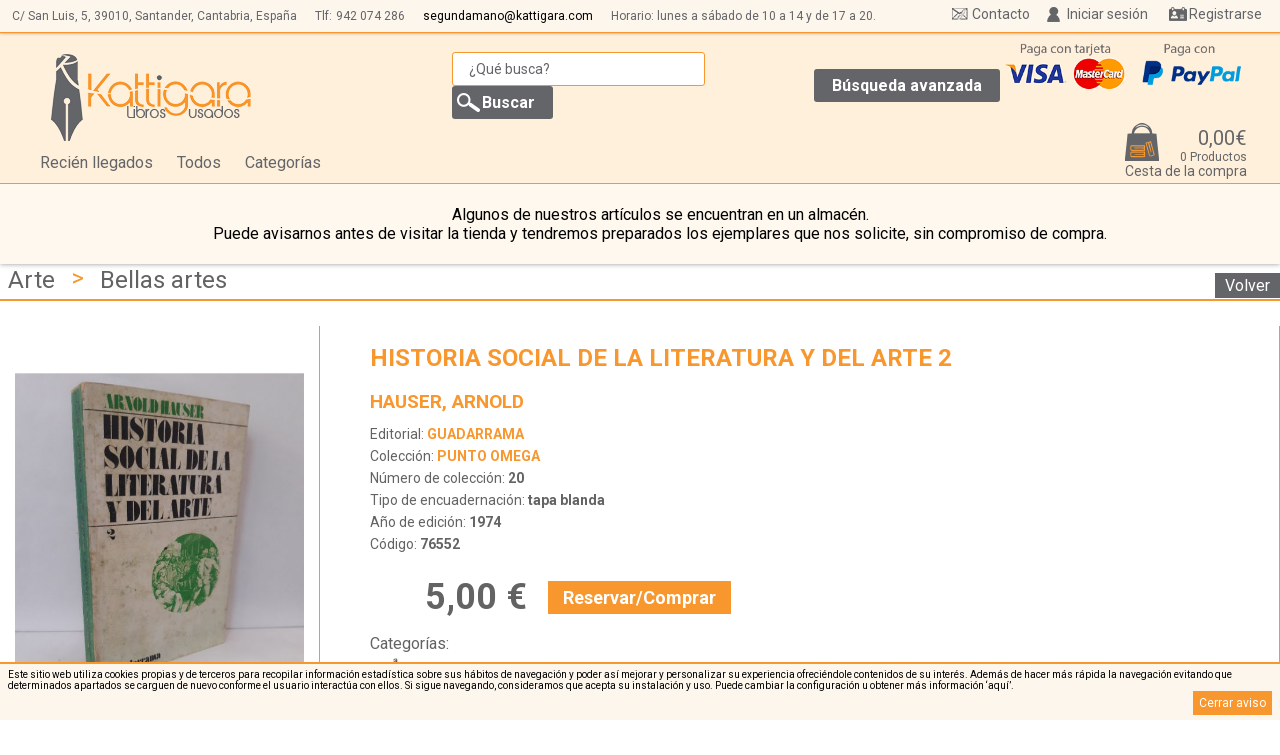

--- FILE ---
content_type: text/html; charset: iso-8859-1;charset=iso-8859-1
request_url: https://www.kattigara.com/bellas-artes/historia-social-de-la-literatura-y-del-arte-2-p1014440123464
body_size: 7536
content:
<!DOCTYPE html>
<html lang="es">
<head>
<meta charset="iso-8859-1" >
<meta http-equiv="Content-Type" content="text/html; charset=iso-8859-1"/>
<meta http-equiv="Vary" content="Accept-Encoding"/>
<meta name="language" content="es"/>
<meta name="author" content="Arminet"/>
<meta name="Copyright" content="Copyright ARMINET"/>
<meta name="revisit-after" content="7 day"/>
<meta http-equiv="Cache-Control" content="public"/>
<meta http-equiv="EXPIRES" content="Thu, 19 Feb 2026 14:01:13 +0100"/>

<meta name="viewport" content="width=device-width, maximum-scale=1">

<title>HISTORIA SOCIAL DE LA LITERATURA Y DEL ARTE 2</title>
<meta name="description" content="Buen estado de conservación, sello de propietario anterior, motas de óxido en la cubierta."/>
<meta name="keywords" content="HISTORIA SOCIAL DE LA LITERATURA Y DEL ARTE 2, Bellas artes"/>
<meta name="title" content="HISTORIA SOCIAL DE LA LITERATURA Y DEL ARTE 2"/>
<link rel="search" type="application/opensearchdescription+xml" href="https://www.kattigara.com/./base/buscador_interno.php" title="Buscador de Librería Kattigara">
<script type="application/ld+json">
{
   "@context": "http://schema.org",
   "@type": "WebSite",
   "url": "https://www.kattigara.com/",
   "potentialAction": {
     "@type": "SearchAction",
     "target": "https://www.kattigara.com/buscar/{search_term_string}",
     "query-input": "required name=search_term_string"
   }
}
</script>
<link rel="shortcut icon" href="https://www.kattigara.com/favicon.ico">

<script type="text/javascript" src="https://www.kattigara.com/base/js/jquery-1.11.1.min.js"></script>
<link rel="stylesheet" type="text/css" href="https://www.kattigara.com/perso/css/estilo.css" >
<link rel="stylesheet" type="text/css" href="https://www.kattigara.com/perso/css/widget.css" >
<script type="text/javascript" src="https://www.kattigara.com/base/js/functionStack.js"></script>
<script type="text/javascript" src="https://www.kattigara.com/base/js/script.js"></script>
<script type="text/javascript" src="https://www.kattigara.com/base/js/components.js"></script>
<script type="text/javascript" src="https://www.kattigara.com/base/js/cesta.js?0"></script>
<script type="text/javascript" src="https://www.kattigara.com/base/js/captcha.js"></script>
<script type="text/javascript" src="https://www.kattigara.com/base/js/direcciones_envio.js"></script>
<script type="text/javascript" src="https://www.kattigara.com/base/js/jssor/jssor.js"></script>
<script type="text/javascript" src="https://www.kattigara.com/base/js/jssor/jssor.player.ytiframe.min.js"></script>
<script type="text/javascript" src="https://www.kattigara.com/base/js/jssor/jssor.slider.min.js"></script>
<link rel="stylesheet" type="text/css" href="https://www.kattigara.com/base/css/jssor/jssor.css" >
<link rel="stylesheet" type="text/css" href="https://www.kattigara.com/perso/css/ficha.css" >

<script type="text/javascript">
//Captha site keys
captchaArray = new captchaElements();
//Vamos a asignar los valores pendientes en las cookies
document.cookie = "session_id=a7218d0620a2ac8325e5c4ab5635f22c;domain=kattigara.com;path=/;";document.cookie = "idioma=ES;domain=kattigara.com;path=/;";document.cookie = "cesta_modificada=;domain=kattigara.com;path=/;";document.cookie = "session_id=;domain=kattigara.com;path=/; expires=Wednesday, 01 Jul 1970 00:00:01 GMT;";document.cookie = "session_id=089cd6d7f2b8e3bf07f50b74987da9ff;domain=kattigara.com;path=/;";document.cookie = "cesta_modificada=;domain=kattigara.com;path=/;";document.cookie = "cesta_modificada=;domain=kattigara.com;path=/;";document.cookie = "tipo_envio=0;domain=kattigara.com;path=/;";document.cookie = "forma_pago=0;domain=kattigara.com;path=/;";</script>
<script src="https://www.google.com/recaptcha/api.js?onload=onloadCallback&render=explicit" async defer></script>
<script async src="https://www.googletagmanager.com/gtag/js?id=G-TNLHLRVW0N"></script>
<script>
  window.dataLayer = window.dataLayer || [];
  function gtag(){dataLayer.push(arguments);}
  gtag('js', new Date());

  gtag('config', 'G-TNLHLRVW0N');
</script></head>
<body>
<div id="aviso_cookies">
<p>Este sitio web utiliza cookies propias y de terceros para recopilar informaci&oacute;n estad&iacute;stica sobre sus h&aacute;bitos de navegaci&oacute;n y poder as&iacute; mejorar y personalizar su experiencia ofreci&eacute;ndole contenidos de su inter&eacute;s. Adem&aacute;s de hacer m&aacute;s r&aacute;pida la navegaci&oacute;n evitando que determinados apartados se carguen de nuevo conforme el usuario interact&uacute;a con ellos. Si sigue navegando, consideramos que acepta su instalaci&oacute;n y uso. Puede cambiar la configuraci&oacute;n u obtener m&aacute;s informaci&oacute;n <a href="https://www.kattigara.com/cookies" title="M&aacute;s informaci&oacute;n sobre las cookies">‘aqu&iacute;’</a>.</p>
<a class="cerrar_aviso" href="javascript:void(0);" onclick="$('#aviso_cookies').hide();" title="Cerrar aviso">Cerrar aviso</a>
</div><header>
<div class="barra_superior">
<div class="datos_empresa_perso">
<h3 class="nombre_empresa">Librería Kattigara</h3>

<span class="direccion_empresa">C/ San Luis, 5,</span> <span class="cod_postal_empresa">39010,</span> <span class="localidad_empresa">Santander, Cantabria, Espa&ntilde;a</span> 
<span class="telefono_empresa">Tlf:<a href="tel:942 074 286">942 074 286</a></span>
<a href="mailto:segundamano@kattigara.com" title="Env&iacute;enos un email"><span class="email_empresa">segundamano@kattigara.com</span></a>
<span class="horarios">Horario: lunes a s&aacute;bado de 10 a 14 y de 17 a 20.</span>
</div>
<div id="header_usuario">
<div class="menu_inicio_sesion">
<div class="webStoreDropDown" style="<?=$noInicializarWidgets;?>" id="widget_usuario_7"><div class="login">
        <form action="https://www.kattigara.com:443/bellas-artes/historia-social-de-la-literatura-y-del-arte-2-p1014440123464" method="post" class="login_simple">
<fieldset>
<p></p>
<label>E-mail</label>
<input type="email" name="usuario" value="" required />
<label>Contrase&ntilde;a</label>
<input type="password" name="password" value="" required  />
<input type="submit" name="enviar" class="boton" value="Iniciar sesi&oacute;n"/>
<input type="reset" name="cancelar" class="boton"  value="Cancelar" onClick="componentList.hideAll();"/>
</fieldset>
</form>
<script type="text/javascript">
;(function() {
var form_login = getLastHtmlObject();
form_login.on("submit", function(event){
var login_correcto = true;
//No estamos ni en chrome ni en firefox, así que hay que controlar los campos obligatorios
$(form_login).on("submit", function(event){
login_correcto = true;
var fieldset = $(this).children("fieldset")[0];
//Comrobaciones sólo para IE y resto de navegadores que no sean chrome o firefox

var lista_input =  $(fieldset).children("input[required]");
var total = lista_input.length;
for (var i = 0;(i < total) && (login_correcto); i++){
var elemento = lista_input[i];
if ($(elemento).prop("value") == ""){
login_correcto = false;
$(elemento).focus();
poner_sombra( $(elemento) );
}
}
//Ahora vamos a controlar si hubiese un campo email y si todo es correcto
if (login_correcto){
lista_input =  $(this).children("fieldset").children("input[type='email']");
var total = lista_input.length;
for (var i = 0;(i < total) && (login_correcto); i++){
//Comprobamos que tiene un arroba
var elemento = lista_input[i];
var contenido = $(elemento).prop("value");
if (contenido.split("@").length != 2){
login_correcto = false;
$(elemento).focus();
poner_sombra( $(elemento) );
}
}
}
if (!login_correcto){
event.preventDefault();
}
});

//Vamos a crear un "listener" para que cuando cambie un input, si el borde es rojo, que se ponga en su borde inicial
$(form_login).children("fieldset").children("input[required]").on("input", function(){
quitar_sombra($(this));
});



});

}());
</script>
</div>
<div class="btnRecuperarPass">
<a href="https://www.kattigara.com/recuperar_pass" class="recuperar_pass">Recuperar contrase&ntilde;a</a>
</div>
</div><script type="text/javascript" id="script_8">
;(function() {
var componente_widget_usuario_7 = {centerH: false, centerV: false, transBackground: false, closeButton: false, inSpeed: 'slow', zindex: 150, positionX: 'parent_r', positionY: 'parent_b', pivot: 'rt', type: 'fixedDropDown'}; 
var elementObjetive = getLastHtmlObject('script_8');
var index = componentList.add(elementObjetive, componente_widget_usuario_7);
}());
</script>
<a   class="lanzador_widget"   href="javascript:void(0);" >
Iniciar sesi&oacute;n</a>
<script type="text/javascript" id="script_9">
//Cambiamos a una funcion anonima
;(function() {
var widgetObjetive = getLastHtmlObject('script_9');
widgetObjetive.on('click', function(event){
componentList.show('widget_usuario_7');
});
}());
</script>
<span class="separador_acceso_usuario"></span>
<div class="btnRegistro">
<a href="https://www.kattigara.com/registro" class="boton">Registrarse</a>
</div>
</div>
</div>
<a href="https://www.kattigara.com/contacto" class="contacto_superior_fija" title="Contacto">Contacto</a>
</div>

<h1>
<div class="banner">
<a href="http://www.kattigara.com/" title="Kattigara Libros Usados" id="logo_cabecera">
<img alt="Kattigara Libros Usados" src="https://www.kattigara.com/almacen_img/2016214173147.png"/>
</a>
</div>


</h1>

<div class="buscador_simple"><!--Buscador-->
<form id="form_buscador_13" class="form_buscador" method="post" action="https://www.kattigara.com/">
<fieldset class="conjunto_input_buscador">

<input name="txt_busqueda" type="search" title="Introduzca aqu&iacute; el texto a buscar" value="" placeholder="&iquest;Qu&eacute; busca?" class="apagado" required/> 
<input type="submit" name="enviar" class="icon_buscar" value="Buscar"/>
</fieldset>
</form>
<script type="text/javascript">
;(function() {
var elementObjetive = getLastHtmlObject();
elementObjetive.on("submit", function(event){
event.preventDefault();
var frase_x_defecto = '¿Qué busca?';
//console.log(frase_x_defecto);
var valor_texto = elementObjetive.find("input[name='txt_busqueda']").val();
//Componemos la nueva url
if (valor_texto != ""){
//console.log(valor_texto, frase_x_defecto);
if (valor_texto != frase_x_defecto){
valor_texto = limpiar_texto(valor_texto);
var url = 'https://www.kattigara.com/buscar/' + valor_texto;
//Hay que tener en cuenta los filtrados de los escaparates
url += componer_cad_filtrado_final($("div.filtros div.filtrado"));
//Redirigimos a esa página
$(location).attr('href', url);
}
}
});
}());
</script>

<div class="botones">
<a href="https://www.kattigara.com/busqueda_avanzada" class="b_avanzada">B&uacute;squeda avanzada</a>
</div>
</div>

<nav class="escaparates">
<ul>
<li>
<a href="https://www.kattigara.com/recien-llegados" title="Recién llegados">Recién llegados</a></li>
<li>
<a href="https://www.kattigara.com/todos" class="boton_todos_productos">Todos</a>
</li>
<li class="categorias"><a href="javascript:void(0);" title="Categor&iacute;as">Categor&iacute;as</a>
<div class="menu_escaparates">
<ul ><li ><a href="https://www.kattigara.com/low-cost---1,-2-y-3-euros">LOW COST - 1, 2 Y 3 EUROS</a> <span class="escaparate_sin_hijos"></span></li><li ><a href="https://www.kattigara.com/narrativa">Narrativa</a> <span class="open" onclick="if ($(this).prop('class') == 'open'){ $(this).siblings('ul:hidden').show('fast'); $(this).prop('class', 'close'); }else{ $(this).siblings('ul:visible').hide('fast'); $(this).prop('class', 'open'); }" ></span><ul class="oculto"><li ><a href="https://www.kattigara.com/autores-anglofonos">Autores anglófonos</a> <span class="escaparate_sin_hijos"></span></li><li ><a href="https://www.kattigara.com/autores-espanoles-e-iberoamericanos">Autores españoles e iberoamericanos</a> <span class="escaparate_sin_hijos"></span></li><li ><a href="https://www.kattigara.com/autores-de-otras-lenguas">Autores de otras lenguas</a> <span class="escaparate_sin_hijos"></span></li><li ><a href="https://www.kattigara.com/novela-historica">Novela histórica</a> <span class="escaparate_sin_hijos"></span></li><li ><a href="https://www.kattigara.com/novela-de-ciencia-ficcion">Novela de ciencia ficción</a> <span class="escaparate_sin_hijos"></span></li><li ><a href="https://www.kattigara.com/novela-fantastica,-de-aventuras-y-de-viajes">Novela fantástica, de aventuras y de viajes</a> <span class="escaparate_sin_hijos"></span></li><li ><a href="https://www.kattigara.com/novela-romantica-y-erotica">Novela romántica y erótica</a> <span class="escaparate_sin_hijos"></span></li><li ><a href="https://www.kattigara.com/novela-policiaca,-suspense-y-terror">Novela policíaca, suspense y terror</a> <span class="escaparate_sin_hijos"></span></li></ul></li><li ><a href="https://www.kattigara.com/humanidades-y-ciencias-sociales">Humanidades y ciencias sociales</a> <span class="open" onclick="if ($(this).prop('class') == 'open'){ $(this).siblings('ul:hidden').show('fast'); $(this).prop('class', 'close'); }else{ $(this).siblings('ul:visible').hide('fast'); $(this).prop('class', 'open'); }" ></span><ul class="oculto"><li ><a href="https://www.kattigara.com/politica-y-derecho">Política y derecho</a> <span class="escaparate_sin_hijos"></span></li><li ><a href="https://www.kattigara.com/economia">Economía</a> <span class="escaparate_sin_hijos"></span></li><li ><a href="https://www.kattigara.com/psicologia-y-pedagogia">Psicología y pedagogía</a> <span class="escaparate_sin_hijos"></span></li><li ><a href="https://www.kattigara.com/sociologia,-filosofia-y-ensayo">Sociología, filosofía y ensayo</a> <span class="escaparate_sin_hijos"></span></li></ul></li><li ><a href="https://www.kattigara.com/cantabria">Cantabria</a> <span class="escaparate_sin_hijos"></span></li><li ><a href="https://www.kattigara.com/biografias-y-memorias">Biografías y memorias</a> <span class="escaparate_sin_hijos"></span></li><li ><a href="https://www.kattigara.com/poesia">Poesía</a> <span class="escaparate_sin_hijos"></span></li><li ><a href="https://www.kattigara.com/diccionarios,-linguistica,-ensayos-literarios">Diccionarios, lingüística, ensayos literarios</a> <span class="escaparate_sin_hijos"></span></li><li ><a href="https://www.kattigara.com/teatro">Teatro</a> <span class="escaparate_sin_hijos"></span></li><li ><a href="https://www.kattigara.com/ciencias">Ciencias</a> <span class="open" onclick="if ($(this).prop('class') == 'open'){ $(this).siblings('ul:hidden').show('fast'); $(this).prop('class', 'close'); }else{ $(this).siblings('ul:visible').hide('fast'); $(this).prop('class', 'open'); }" ></span><ul class="oculto"><li ><a href="https://www.kattigara.com/medicina">Medicina</a> <span class="escaparate_sin_hijos"></span></li><li ><a href="https://www.kattigara.com/naturaleza">Naturaleza</a> <span class="escaparate_sin_hijos"></span></li><li ><a href="https://www.kattigara.com/ciencias-exactas">Ciencias exactas</a> <span class="escaparate_sin_hijos"></span></li></ul></li><li ><a href="https://www.kattigara.com/deportes">Deportes</a> <span class="escaparate_sin_hijos"></span></li><li ><a href="https://www.kattigara.com/humor">Humor</a> <span class="escaparate_sin_hijos"></span></li><li ><a href="https://www.kattigara.com/crecimiento-personal-y-estilos-de-vida">Crecimiento personal y estilos de vida</a> <span class="escaparate_sin_hijos"></span></li><li ><a href="https://www.kattigara.com/pasatiempos-y-hogar">Pasatiempos y hogar</a> <span class="escaparate_sin_hijos"></span></li><li ><a href="https://www.kattigara.com/comics-y-publicaciones-infantiles-antiguas">Cómics y publicaciones infantiles antiguas</a> <span class="escaparate_sin_hijos"></span></li><li ><a href="https://www.kattigara.com/esoterismo">Esoterismo</a> <span class="escaparate_sin_hijos"></span></li><li ><a href="https://www.kattigara.com/viajes-y-turismo">Viajes y turismo</a> <span class="escaparate_sin_hijos"></span></li><li ><a href="https://www.kattigara.com/infantil-y-juvenil">Infantil y juvenil</a> <span class="escaparate_sin_hijos"></span></li><li ><a href="https://www.kattigara.com/religion-y-espiritualidad">Religión y espiritualidad</a> <span class="escaparate_sin_hijos"></span></li><li ><a href="https://www.kattigara.com/nutricion,-cocina-y-salud">Nutrición, cocina y salud</a> <span class="escaparate_sin_hijos"></span></li><li ><a href="https://www.kattigara.com/idiomas">Idiomas</a> <span class="open" onclick="if ($(this).prop('class') == 'open'){ $(this).siblings('ul:hidden').show('fast'); $(this).prop('class', 'close'); }else{ $(this).siblings('ul:visible').hide('fast'); $(this).prop('class', 'open'); }" ></span><ul class="oculto"><li ><a href="https://www.kattigara.com/frances">Francés</a> <span class="escaparate_sin_hijos"></span></li><li ><a href="https://www.kattigara.com/ingles">Inglés</a> <span class="escaparate_sin_hijos"></span></li><li ><a href="https://www.kattigara.com/otros-(idiomas)">Otros (idiomas)</a> <span class="escaparate_sin_hijos"></span></li></ul></li><li ><a href="https://www.kattigara.com/historia">Historia</a> <span class="open" onclick="if ($(this).prop('class') == 'open'){ $(this).siblings('ul:hidden').show('fast'); $(this).prop('class', 'close'); }else{ $(this).siblings('ul:visible').hide('fast'); $(this).prop('class', 'open'); }" ></span><ul class="oculto"><li ><a href="https://www.kattigara.com/historia-general">Historia general</a> <span class="escaparate_sin_hijos"></span></li><li ><a href="https://www.kattigara.com/historia-de-america">Historia de América</a> <span class="escaparate_sin_hijos"></span></li><li ><a href="https://www.kattigara.com/historia-de-espana">Historia de España</a> <span class="escaparate_sin_hijos"></span></li></ul></li><li ><a href="https://www.kattigara.com/arte">Arte</a> <span class="close" onclick="if ($(this).prop('class') == 'open'){ $(this).siblings('ul:hidden').show('fast'); $(this).prop('class', 'close'); }else{ $(this).siblings('ul:visible').hide('fast'); $(this).prop('class', 'open'); }" ></span><ul ><li class="actual"><a href="https://www.kattigara.com/bellas-artes">Bellas artes</a> <span class="escaparate_sin_hijos"></span></li><li ><a href="https://www.kattigara.com/arquitectura">Arquitectura</a> <span class="escaparate_sin_hijos"></span></li><li ><a href="https://www.kattigara.com/fotografia-y-cine">Fotografía y cine</a> <span class="escaparate_sin_hijos"></span></li><li ><a href="https://www.kattigara.com/dibujo-y-manuales">Dibujo y manuales</a> <span class="escaparate_sin_hijos"></span></li><li ><a href="https://www.kattigara.com/musica">Música</a> <span class="escaparate_sin_hijos"></span></li></ul></li><li ><a href="https://www.kattigara.com/toros">Toros</a> <span class="escaparate_sin_hijos"></span></li><li ><a href="https://www.kattigara.com/temas-militares">Temas militares</a> <span class="escaparate_sin_hijos"></span></li><li ><a href="https://www.kattigara.com/transportes">Transportes</a> <span class="escaparate_sin_hijos"></span></li><li ><a href="https://www.kattigara.com/clasicos-de-grecia-y-roma">Clásicos de Grecia y Roma</a> <span class="escaparate_sin_hijos"></span></li><li ><a href="https://www.kattigara.com/"></a> <span class="escaparate_sin_hijos"></span></li></ul>
</div>
</li>
</ul>
</nav>
<div class="logos_pago">
<div class="banner">
<img alt="Pago con tarjeta aceptado" src="https://www.kattigara.com/almacen_img/logo_cc.gif"/>
</div>
<div class="banner">
<img alt="Pago con PayPal" src="https://www.kattigara.com/almacen_img/paypal.png"/>
</div>
</div>
<div class="cesta_desplegableV2">
<div class="webStoreDropDown" style="<?=$noInicializarWidgets;?>" id="_25"><div class="contenedor_cesta_desplegable">
<div class="contenedor_totales_cesta">
<div class="cabecera_mini_cesta">
</div>
</div>
<div class="contenedor_totales_cesta">
<div class="vaciar_mini_cesta">
<div class="cesta_vaciar">
<a href="javascript:void(0);">Vaciar</a>
<script id="script_20">
;
(function() {
var elemento = getLastHtmlObject('script_20');
elemento.on("click", function() {
var cadena_consulta = "¿Desea vaciar la cesta por completo?\nEsta operación no tiene marcha atrás.";
if (confirm(cadena_consulta)) {
vaciarCesta();
}
});
})();
</script>
</div>
</div>
</div>
<div class="cesta_restaurar">
<p>Acaba de eliminar <span class="nombre_producto"></span> <a class="restaurar_producto" href="javascript:void(0);">Restaurar</a></p>
</div>

<div class="lineas_cesta_linea_mini_cesta">
</div>
<div class="contenedor_totales_cesta">
<div class="totales_mini_cesta">
<span class="importe_articulos_cesta"><span>Importe total</span> <strong>0,00&euro;</strong></span>
</div>
</div>
</div>
</div><script type="text/javascript" id="script_26">
;(function() {
var componente__25 = {centerH: false, centerV: false, transBackground: false, closeButton: false, inSpeed: 'slow', positionY: 'parent_b', positionX: 'parent_r', pivot: 'rt', type: 'dropDown'}; 
var elementObjetive = getLastHtmlObject('script_26');
var index = componentList.add(elementObjetive, componente__25);
}());
</script>
<div   class="lanzador_widget"  >
<div class="contenedor_totales_cesta">
<div class="desplegador_cesta">
<a href="https://www.kattigara.com/cesta" class="btn_comprar"> 
 <div class="resumen_cesta">
<div class="totales_cesta">
<span class="importe_total_con_dto_cesta">0,00&euro;</span>
<span class="cantidad_articulos_cesta">0 Productos</span>
<span class="txt_boton_cesta_desplegable">Cesta de la compra</span>
</div>
</div>
</a></div>
</div>
</div>
<script type="text/javascript" id="script_28">
//Cambiamos a una funcion anonima
;(function() {
var widgetObjetive = getLastHtmlObject('script_28');
widgetObjetive.on('mouseenter', function(event){
componentList.show('_25');
});
}());
</script>
</div>
<div class='aviso_almacen'>
<p>Algunos de nuestros art&iacute;culos se encuentran en un almac&eacute;n. <br/>Puede avisarnos antes de visitar la tienda y tendremos preparados los ejemplares que nos solicite, sin compromiso de compra.</p>
</div>
</header>
<div class="miga">
<div class="muestra_miga"><a href="https://www.kattigara.com/arte" title="Arte">Arte</a> <span>&gt;</span> <a href="https://www.kattigara.com/bellas-artes" title="Bellas artes">Bellas artes</a></div>

<a href="https://www.kattigara.com/" class="boton" title="Volver">Volver</a>
</div>
<div id="ficha_producto_1014440123464" class="contenedor_article">
<meta property="og:title" content="HISTORIA SOCIAL DE LA LITERATURA Y DEL ARTE 2"/>
<meta property="og:type" content="books.wants_to_read"/>
<meta property="og:url" content="https://www.kattigara.com/bellas-artes/historia-social-de-la-literatura-y-del-arte-2-p1014440123464"/>
<meta property="article:author" content="Librer&iacute;a Kattigara"/>
<meta property="og:site_name" content="Librer&iacute;a Kattigara: HISTORIA SOCIAL DE LA LITERATURA Y DEL ARTE 2"/>
<meta property="fb:admins" content="USER_ID"/>
<meta property="og:description" content="HAUSER, ARNOLD. Editorial:: GUADARRAMA"/>
<div id="fb-root"></div>
<script>(function(d, s, id) {
  var js, fjs = d.getElementsByTagName(s)[0];
  if (d.getElementById(id)) return;
  js = d.createElement(s); js.id = id;
  js.src = "//connect.facebook.net/es_ES/sdk.js#xfbml=1&version=v2.0";
  fjs.parentNode.insertBefore(js, fjs);
}(document, 'script', 'facebook-jssdk'));</script>


<div class="imagen_articulo">
<div class="lupa_articulo">
<figure>
<img src="https://www.kattigara.com/miniatura/500/780/1014440123464.jpg" width="500" height="780" class="imagen_1014440123464">
<script type="text/javascript">
;(function(){
var objeto = getLastHtmlObject();
armiLupa(objeto, "https://www.kattigara.com/miniatura/2250/3072/1014440123464.jpg");
})();
</script>
<figcaption>HISTORIA SOCIAL DE LA LITERATURA Y DEL ARTE 2</figcaption>
</figure>
</div>
        </div>
<div class="contenedor_datos_principales">
<h3>HISTORIA SOCIAL DE LA LITERATURA Y DEL ARTE 2</h3>
<div class="datos_principales">
<h4><a href="https://www.kattigara.com/autor/hauser,-arnold"  title="B&uacute;squeda por autor HAUSER, ARNOLD">HAUSER, ARNOLD</a></h4>
<h5>Editorial: <a href="https://www.kattigara.com/editorial/guadarrama" title="B&uacute;squeda por editorial GUADARRAMA"><strong>GUADARRAMA</strong></a></h5>
<h5>Colecci&oacute;n: <a href="https://www.kattigara.com/coleccion/punto-omega" title="B&uacute;squeda por colecci&oacute;n PUNTO OMEGA"><strong>PUNTO OMEGA</strong></a></h5>
<h5>N&uacute;mero de colecci&oacute;n: <strong>20</strong></h5>
<h5>Tipo de encuadernaci&oacute;n: <strong>tapa blanda</strong></h5>
<h5>A&ntilde;o de edici&oacute;n: <strong>1974</strong></h5>
<h5>C&oacute;digo: <strong>76552</strong></h5>
<div class="precio_articulo">
<p class="precio_actual">5,00 &euro;</p>
</div>
            <div class="btnComprar">
                                        <p class="bt_comprar"><a href="javascript:void(0);" onclick="addToCookieBasket('1014440123464', 1, $(this));" title="Reservar/Comprar">Reservar/Comprar</a></p>
            </div>
            <div class="escaparates_articulo">
<p class="cabecera_lista_escaparates">Categor&iacute;as: </p>
<div class="lista_escaparates">
<ul>
<li class="actual"><a href="https://www.kattigara.com/bellas-artes" tiltle="Bellas artes">Bellas artes</a></li>
</ul>
</div>
</div>

</div>
</div>

<div class="observaciones">
<p class="cab_observaciones">Observaciones</p>
<p class="observaciones_articulo">Buen estado de conservaci&oacute;n, sello de propietario anterior, motas de &oacute;xido en la cubierta.</p>
</div>

</article>
 <!--Datos para google shoping-->
<span itemprop="name" content="HISTORIA SOCIAL DE LA LITERATURA Y DEL ARTE 2"></span>
<span itemprop="offerURL" content="https://www.kattigara.com/bellas-artes/historia-social-de-la-literatura-y-del-arte-2-p1014440123464"></span>
<span itemprop="image" content="https://www.kattigara.com/portada/600/600/1014440123464.jpg"></span>
<span itemprop="offerDetails" itemscope itemtype="http://data-vocabulary.org/Offer">
<span itemprop="identifier" content="isbn:1014440123464"></span>
<span class="precio-producto">
<span itemprop="price" content="5,00"></span>
<span itemprop="currency" content="EUR"></span>
</span>
<span itemprop="availability" content="in_stock"></span>
</span>
</div>
        </section>
</main>
<footer>
<div class="menu_pie">

<div class="datos_empresa_perso">
<h3 class="nombre_empresa">Librería Kattigara</h3>

<span class="direccion_empresa">C/ San Luis, 5,</span> <span class="cod_postal_empresa">39010,</span> <span class="localidad_empresa">Santander</span> 
<span class="telefono_empresa">Tlf:<a href="tel:942 074 286">942 074 286</a></span>
<a href="mailto:segundamano@kattigara.com" title="Env&iacute;enos un email"><span class="email_empresa">segundamano@kattigara.com</span></a>
</div>
<div class="lista_menus">
<a href="http://www.kattigara.com/como_comprar" class="op_menu_3" target="_self">Cómo comprar</a>  <a href="http://www.kattigara.com/quienes_somos" class="op_menu_2" target="_self">Quiénes somos</a>  <a href="http://www.kattigara.com/contacto" class="op_menu_1" target="_self">Contacto</a>  <a href="http://www.kattigara.com/adquisiciones" class="op_menu_4" target="_self">Adquisiciones</a></div>
<div class="textos_legales">
<a href="https://www.kattigara.com/aviso_legal" class="aviso_legal" title="Aviso legal">Aviso legal</a>  <a href="https://www.kattigara.com/privacidad" class="privacidad" title="Pol&iacute;tica de privacidad">Pol&iacute;tica de privacidad</a>  <a href="https://www.kattigara.com/terminos_y_condiciones" class="terminos_y_condiciones" title="T&eacute;rminos y condiciones">T&eacute;rminos y condiciones</a>  <a href="https://www.kattigara.com/cookies" class="cookies" title="Pol&iacute;tica de cookies">Cookies</a></div>
</div>
<a href="http://www.arminet.es" title="Arminet SL" target="_blank" id="pie_arminet">Design Arminet &copy;2016</a>

</footer>

<span itemscope itemtype="http://data-vocabulary.org/Organization"> 
<span itemprop="name" content="Javier Tazón Cubillas"></span>
<span itemprop="tel" content="942 074 286"></span>
<span itemprop="address" itemscope itemtype="http://data-vocabulary.org/Address">
<span itemprop="street-address" content="C/ San Luis, 5"></span>
<span itemprop="locality" content="Santander"></span>
<span itemprop="postal-code" content="39010"></span> 
<span itemprop="region" content="Cantabria"></span>
<span itemprop="country-name" content="34"></span>
<span itemprop="geo" itemscope>
<span itemprop="latitude" content="xxxxxxxxxxxxxxxxxx"></span>
<span itemprop="longitude" content="xxxxxxxxxxxxxxxxxx"></span>
</span>
</span>
<span itemprop="url" content="https://www.kattigara.com/"></span>
</span>
</body>
</html>


--- FILE ---
content_type: text/css;charset=iso-8859-1
request_url: https://www.kattigara.com/perso/css/estilo.css
body_size: 5120
content:
/*
	//---------------------------------------------------------------------------------------------------------
	// 28/Enero/2016
	// Versión 1.0 Estilos principales de la web
	//---------------------------------------------------------------------------------------------------------
	//
	//*********************************************************************************************************
	//	COLOLES
	//*********************************************************************************************************
	//	Gris oscuro:	#646569 :hover	#979797
	//	Gris letras:	#636363
	//	Naranja fuerte:	#f8972e	
	//	Blanco roto:	#fbf7f8
	//	Salmon:			#fff0db
	//
	//---------------------------------------------------------------------------------------------------------*/

@import url(https://fonts.googleapis.com/css?family=Roboto:400,700);
html{
	
		min-width: 557px;
}

body{
	font-size: 16px;
	font-family: 'Roboto', sans-serif;
	margin: 0;
	min-width:557px;
}

body header .redes_sociales div.YouTube, body .redes_sociales div.YouTube, body header .redes_sociales div.Pinterest, body .redes_sociales div.Pinterest {
	display: none;
}
/*
	//------------------------------------------------------------------
	//Propiedades basicas de los elementos
	//------------------------------------------------------------------
*/
a {
    text-decoration: none;
	color:#000;
}

a:visited {
   
}
fieldset {
    border: none;
    padding: 0;
}
input, textarea{
    border: 1px solid #bebebe;
	font-family: 'Roboto', sans-serif;
    padding: 1px 3px;

}
label{
	display:inline-block;
	text-align:right;
}
input[type="button"], input[type="submit"], input[type="reset"], input[type="file"], button, .boton{
	background:	#646569;
	color: #fff;
	border:none;
	padding:3px 10px;
	font-size: 14px;
	font-family: 'Roboto', sans-serif;
}
input[type="file"]::-webkit-file-upload-button{
	background:	#646569;
	color: #fff;
	border:none;
	padding:3px 10px;
	font-size: 14px;
	font-family: 'Roboto', sans-serif;
}
input[type="button"]:hover, input[type="submit"]:hover, input[type="reset"]:hover, input[type="file"]:hover, button:hover, .boton:hover{
	background:#979797;
}
figure {
    margin: 0;
}
select{
	font-family: 'Roboto', sans-serif;
}
select:focus, input:focus, textarea:focus{
	outline:1px solid #f8972e;
}
figcaption {
    display: none;
}

/*
	//---------------------------------------------------------------------------------------------------------
	// Aviso cookies
	//---------------------------------------------------------------------------------------------------------
*/
div#aviso_cookies {	
	position: fixed;
	bottom: 0;
	padding: 5px 8px;
	font-size: 10px;
	background: #FDF6ED;
	z-index: 1;
	border-top: 2px solid #f8972e;
}

div#aviso_cookies p {
	margin: 0;
}

div#aviso_cookies .cerrar_aviso {
	float: right;
	padding: 5px 6px;
	background: #f8972e;
	color: #fff;
	font-size: 12px;
}
/*
	//---------------------------------------------------------------------------------------------------------
	// Cabecera web (header)
	//---------------------------------------------------------------------------------------------------------
*/
header{
	width: 100%;
	margin: 0px auto;
	display:block;
	overflow:hidden;
	background: #fff0db;
	-webkit-box-shadow: 0px 0px 5px 0px rgba(50, 50, 50, 0.5);
	-moz-box-shadow:    0px 0px 5px 0px rgba(50, 50, 50, 0.5);
	box-shadow:         0px 0px 5px 0px rgba(50, 50, 50, 0.5);
	padding-top: 31px;
}
.barra_superior {
	background: #FDF6ED;
	-webkit-box-shadow: 0px 0px 3px 0px rgba(50, 50, 50, 0.5);
	-moz-box-shadow:    0px 0px 3px 0px rgba(50, 50, 50, 0.5);
	box-shadow:         0px 0px 3px 0px rgba(50, 50, 50, 0.5);
	border-bottom: 1px solid #f8972e;
	padding: 2px;
	/*height: 26px;*/
	overflow:hidden;
	position: fixed;
	width: 100%;
	top: 0;
	z-index: 71;
}
/*******************************************************************
	Redes sociales
*******************************************************************/
header .redes_sociales {
	float: left;
	margin-top: 7px;
	margin-left: 9px;
}

header .redes_sociales div {
	display: inline-block;
}
/*******************************************************************
	datos empresa cabecera
*******************************************************************/
header .datos_empresa_perso {
	float: left;
	margin: 7px;
	font-size: 12px;
	color: #646569;
        margin-left: 10px;
}
header h3.nombre_empresa {
	display: none;
}

header span.telefono_empresa {
	margin: 0 15px;
}
header span.telefono_empresa a {
	color: #646569;
	margin-left: 4px;
}
header span.horarios{
	margin:0 15px;
}
/*******************************************************************
	Zona usuario
*******************************************************************/
div#header_usuario {
	float: right;
	margin-right: 9px;
}
div#header_usuario .lanzador_widget {
	font-size: 14px;

	color: #646569;
	padding: 2px 5px 2px 20px;
	background: url(../images/inicio_sesion.png) no-repeat left center;
	margin: 2px 6px;
	display: inline-block;
}

.btnRegistro {
	display: inline-block;
}

.btnRegistro a.boton {
	background: url(../images/registro.png) no-repeat left center;
	padding: 2px 5px 2px 20px;
	color: #646569;
	margin: 2px 6px;
}
span.menu_usuario a {
	display: block;
	padding: 6px 15px;
	color: #636363;
	width:180px;
}
span.menu_usuario a:hover{
	background:#fff0db;
	color:#f8972e;
}
span.separador {
	display: block;
	height: 1px;
	background: #f8972e;
	width: 100%;
	/* padding: 0 8px; */
	/* margin-left: -8px; */
}

form.form_cerrar_sesion input {
	padding: 6px 15px;
	font-size: 16px;
	color: #636363;
	background: none;
	display: block;
	width: 100%;
	text-align:left;
}
form.form_cerrar_sesion input:hover{
	background:#fff0db;
	color:#f8972e;
}
span.mi_cuenta {
	display: none;
}
/*******************************************************************
	Contacto cabecera
*******************************************************************/
a.contacto_superior_fija {
	float: right;
	font-size: 14px;
	color: #646569;
	padding: 2px 5px 2px 20px;
	background: url(../images/contacto_cabecera.png) no-repeat left center;
	margin: 2px 6px;
}
/*******************************************************************
	Logo cabecera
*******************************************************************/
header h1 a {
   
    width: 213px;
    height: 90px;
    display: block;
    float: left;
    /* text-indent:-12540000px; */
    margin-left: 45px;
}
/*******************************************************************
	Logo tarjetas
*******************************************************************/
header .logos_pago{
	display: flex;
    position: absolute;
    right: 28px;
    top: 40px;
}
header .logos_pago .banner{
	width: 50%;
	max-width: 125px;
}
header .logos_pago img{
    width: 100%;
}

/*******************************************************************
	Buscador simple
*******************************************************************/
.buscador_simple {
	float: left;
	margin-left: 15%;
	width: 40%;
	min-width: 550px;
}
.buscador_simple form.form_buscador {
	display: inline-block;
	width: 60%;
	min-width: 360px;
	vertical-align:middle;
}
.buscador_simple form.form_buscador a{
	margin-left: -18px;
	margin-right: 6px;
}
.buscador_simple input[type='search'] {
	border: 1px solid #f8972e;
	padding: 8px 16px;
	font-size: 14px;
	width: 71%;
	min-width: 215px;
	-webkit-border-radius: 3px;
	-moz-border-radius: 3px;
	border-radius: 3px;
}

.buscador_simple input.icon_buscar {
	padding: 7px 18px 7px 30px;
	background: #646569 url(../images/lupa_buscado.png) no-repeat 5px center;
	font-size: 16px;
	font-weight: bold;
	text-transform: capitalize;
	-webkit-border-radius: 3px;
	-moz-border-radius: 3px;
	border-radius: 3px;
	cursor: pointer;
	color:#fff;
}
.buscador_simple input.icon_buscar:hover{
	
background-color: #979797;
}
.buscador_simple .botones {
	display: inline-block;
	min-width: 181px;
	vertical-align:middle;
}
@media (max-width: 1014px){
	.buscador_simple .botones {
		width: 30%;
		
	}

}
.buscador_simple .botones a{
	font-weight: bold;
	color: #fff;
	background: #646569;
	padding: 7px 18px;
	-webkit-border-radius: 3px;
	-moz-border-radius: 3px;
	border-radius: 3px;
}
.buscador_simple .botones a:hover{
	background:#979797;
}


/*
	//---------------------------------------------------------------------------------------------------------
	// navegador
	//---------------------------------------------------------------------------------------------------------
*/

nav.escaparates {
	display: block;
	width: 100%;
	float: left;
}

nav {
    margin: 0 auto;
	color:#646569;
}

nav ul{
	overflow:hidden;
	margin: 0 30px;
	padding: 0;
}


nav ul li {
    display: inline-block;
    font-size: 16px;
    text-align: left;
}

nav ul li:hover a, nav .menu_escaparates ul li:hover ul li:hover a, nav .menu_escaparates ul li:hover ul li:hover ul li:hover a {
    color: #f8982e;
}
nav ul li:hover ul{
	display: inline-block;
	opacity: 1;
	max-height: 800px;
	height: auto;
	/* flex-wrap: wrap; */
	/* align-items: stretch; */
	/* justify-content: space-between; */
}

nav ul li ul {
    /*display: none;*/
    position: absolute;
    overflow:inherit;
    background: rgba(254, 242, 228, 0.95);
    max-height: 0;
    height: auto;
    margin: 0px;
    padding: 0 3%;
    z-index: 5559;
    opacity: 0;
    transition: opacity 0.3s linear 0s;
    -webkit-transition: max-height 0.8s, opacity 0.3s;
    -moz-transition: max-height 0.8s, opacity 0.3s;
    transition: max-height 0.8s, opacity 0.3s;
    left: 0;
}

nav ul li ul li, nav ul li:hover ul li ul li {
    display: none;
    padding: 0px 10px;
    /* overflow: hidden; */
    margin: 0px 1%;
    /* flex: 1 1 22%; */
    position: relative;
    max-width: 330px;
    min-width: 270px;
    width: 22%;
}
nav ul li:hover ul li{
	border-top: 2px solid #fff0db;
	border-left: 1px solid #FFE9C9;
	border-right: 1px solid #ffe9c9;
	display: inline-block;
	float: left;
}
nav ul li ul li:hover ul li{
	display:block;
	overflow:hidden;
	width: 94%;
	min-width: auto;
	max-width: 100%;
}
nav ul li ul li:hover ul li:first-child{
	/* border-top:none */
}
nav ul li:hover ul li span {
	width: 6px;
	height: 18px;
	background: url(../images/flecha_dere.png) no-repeat left center;
	display: block;
	right: 8px;
	position: absolute;
	top: 12px;
	-ms-transform: rotate(90deg);/* IE 9 */
	-webkit-transform: rotate(90deg);/* Chrome, Safari, Opera */
	transform: rotate(90deg);
}

nav ul li:hover ul li span.escaparate_sin_hijos {
	display: none;
}
nav ul li ul li a {
	height: 0;
	padding: 0;
	border: 0;
}
nav ul li a {
	display: inline-block;
}
nav ul li ul li a, nav ul li:hover ul li a, nav ul li:hover ul li:hover ul li a, nav ul li.selec2 ul li a{
	color:#646569;
	display: block;
	float: left;
	width: 100%;
	border: none;
	padding: 0;
	background: none;
	padding: 10px 0;
	height: auto;

} 
nav ul li ul li a {
	height: 0;
	padding: 0;
	border: 0;
}
nav li a{
	color:#646569;
	/* height: 23px; */
	vertical-align:middle;
	padding: 11px 10px;
}
nav ul li ul li:hover {
	background: #fce3c7;
	/* overflow: hidden; */
}



nav ul li:hover ul li ul {
    opacity: 0;
    background: rgba(254, 242, 228, 0.95);
    margin-left: 10px;
    margin-top: -2px;
    position: absolute;
    width: 100%;
    display: inline-block;
    /* right: -100%; */
    left: -10px;
    top: 39px;
}




nav ul li ul li:hover ul {
    display: inline-block;
    background: rgb(252, 227, 199);
    margin-left: 10px;
    margin-top: 0px;
    position: absolute;
    width: 94.5%;
    opacity: 1;
}

nav ul li ul li:hover ul a {
	width: 100%;
	display: block;
}

nav ul li ul li:hover ul li:hover ul {
	display: none;
	position: absolute;
	opacity: 0;
	right: -100%;
}

nav ul li ul li:hover ul li ul {
	display: none;
}

nav ul li ul li:hover ul li:hover ul li:hover {
	background: #f8982e;
}

nav ul li ul li:hover ul li:hover ul li:hover a {
	background: none;
}


/*
	//---------------------------------------------------------------------------------------------------------
	// Cesta Desplegable
	//---------------------------------------------------------------------------------------------------------
*/
.cesta_desplegableV2 {
	float: right;
	margin-top: -60px;
	margin-right: 30px;
	color: #636363;
	z-index: 123;
}
.cesta_desplegableV2 div.webStoreDropDown{
	padding:5px 0;
}
.desplegador_cesta .totales_cesta {
	text-align: right;
	color: #646569;
	background: #fff0db url(../images/cesta_desplegable.png) no-repeat 3px 0px;
	padding: 3px;

}
.desplegador_cesta .totales_cesta:hover{
	background: #fff0db url(../images/cesta_desplegable_hover.png) no-repeat 3px 0px;
}
span.importe_total_con_dto_cesta {
	display: block;
	font-size: 20px;
}

span.cantidad_articulos_cesta {
	display: block;
	font-size: 12px;
	line-height: 15px;
}


span.txt_boton_cesta_desplegable {
	font-size: 14px;
	margin-top: -2px;
	display: block;
}
.contenedor_cesta_desplegable .cesta_vaciar{
	border-bottom:1px solid #f8972e;
	width: 280px;
}
.contenedor_cesta_desplegable .cesta_vaciar a {
	display: block;
	color: #636363;
	background:url(../images/vaciar_cesta.png) no-repeat left center;
	padding:2px 0 0px 25px;
	margin-bottom:4px;
}
.contenedor_cesta_desplegable .cesta_vaciar a:hover {
	color: #f8972e;
	background:url(../images/vaciar_cesta_hover.png) no-repeat left center;
}

.cesta_restaurar {
	display: none;
	background: #fff0db;

}
.cesta_restaurar a {
	color: #f8972e;
}

.cesta_restaurar p {
	padding: 5px 15px;
	margin: 0;
	border-bottom:1px solid #f8972e;
}

a.restaurar_producto {
	padding: 5px;
	display: inline-block;
	border: 1px solid #646569;
}

a.restaurar_producto:hover {
	background: #F8962C;
	color: #000;
}
.contenedor_cesta_desplegable .cesta_restaurar span.ellipsis {
	color: #fff0db;
}
.lineas_cesta_linea_mini_cesta .linea_cesta {
	width: 280px;
	border-bottom: 1px solid #f8972e;
	margin-bottom: 3px;
	padding:5px 9px;
	overflow: hidden;
}

.contenedor_borrar a {
	float: right;

	background: url(../images/eliminar_linea_mini_cesta.png) no-repeat center center;
	width: 19px;
	color: rgba(255, 255, 255, 0);
	overflow: hidden;
	
}

.lineas_cesta_linea_mini_cesta .campo_linea_cesta_foto {
	float: left;
	margin: 2px 5px 2px 2px;
}
.lineas_cesta_linea_mini_cesta .campo_linea_cesta_nombre {
	float: left;
	width: 210px;
	height: 38px;
	position: relative;
	overflow: hidden;
}
.lineas_cesta_linea_mini_cesta .campo_linea_cesta_nombre span.ellipsis {
    background: #fff0db;
	bottom: 0;
	position: absolute;
	right: 0;
}

.lineas_cesta_linea_mini_cesta .campo_linea_cesta_nombre span.fill {
    background: #fff0db;
	height: 100%;
	position: absolute;      
    width: 100%;
}
.lineas_cesta_linea_mini_cesta .precios {
	float: left;
	width: 70px;
	text-align: right;
	position: relative;
}
.lineas_cesta_linea_mini_cesta .precios .precio_anterior {
	position: absolute;
	right: 0;
	font-size: 12px;
	color: #f8972e;
	text-decoration: line-through;
}

.lineas_cesta_linea_mini_cesta .precios .precio_final {
	padding-top: 9px;
}

.lineas_cesta_linea_mini_cesta .contenedor_cantidad {
	float: left;
	width: 80px;
	text-align: center;
	margin-top: 7px;
}
.lineas_cesta_linea_mini_cesta .contenedor_cantidad div {
	display: inline-block;
}

.lineas_cesta_linea_mini_cesta .contenedor_cantidad div a {
	display: inline-block;
	width: 12px;
	text-align: center;
	border: 1px solid #f8972e;
	color: #f8972e;
	line-height: 13px;
}

.lineas_cesta_linea_mini_cesta .contenedor_cantidad .linea_cesta_cantidad {
	width: 20px;
	text-align: right;
}

.lineas_cesta_linea_mini_cesta .linea_cesta_importe {
	float:right;
	font-size: 18px;
	margin-top: 7px;
}
.totales_mini_cesta {
	text-align: right;
	margin-right: 10px;
}

.totales_mini_cesta strong {
	width: 90px;
	display: inline-block;
	font-size: 18px;
}
/*
	//---------------------------------------------------------------------------------------------------------
	// Cuerpo de la web (parte central). Contiene el section y el aside
	//---------------------------------------------------------------------------------------------------------
*/
main{
	width: 100%;
	margin: 0px auto;
}


/*
	//---------------------------------------------------------------------------------------------------------
	// contenido extra nav principal (menú navegación de la izquierda)
	//---------------------------------------------------------------------------------------------------------
*/


/*
	//---------------------------------------------------------------------------------------------------------
	// Sección con la info "de verdad" (section)
	//---------------------------------------------------------------------------------------------------------
*/
section{
	min-width:100px;
	display: block;
	vertical-align: top;
	margin: 30px 2%;
	width:96%;
}

/*
	//---------------------------------------------------------------------------------------------------------
	// Miga
	//---------------------------------------------------------------------------------------------------------
*/
.miga {
    border-bottom: 2px solid #f8972e;
    margin-bottom: 3px;
    height: 35px;
}
.muestra_miga {
	max-width: 55%;
	display: inline-block;
}
.miga .muestra_miga span {
	font-size: 24px;
	color: #f8972e;
	vertical-align: top;
	margin: 4px;
}
.miga a {
    padding: 2px 8px;
    display: inline-block;
    color: #636363;
    font-size: 24px;
    max-width: 100%;
    white-space: nowrap;
    text-overflow: ellipsis;
    overflow: hidden;
}
.miga a.boton {
	color:#fff;
	font-size: 14px;
	padding: 3px 10px;
	vertical-align: bottom;
	float: right;
	margin-top: 9px;
}
.miga p {
	padding: 2px 8px;
	display: inline-block;
	color: #636363;
	font-size: 24px;
	margin: 0;
}
/*
	//---------------------------------------------------------------------------------------------------------
	// Apartados comunes de la cesta
	//---------------------------------------------------------------------------------------------------------
*/
.cesta_ampliada .cesta_restarurar{
	display:none;
}


/*
	//---------------------------------------------------------------------------------------------------------
	// Pie web (footer)
	//---------------------------------------------------------------------------------------------------------
*/
footer{
	width: 100%;
	margin: 0px auto;
	border-top:5px solid #f8972e;
	background: #FDF6EC;
	overflow: hidden;
}
.menu_pie {
	margin: 30px;
	display: flex;
}
.menu_pie h3.nombre_empresa {
	float: left;
	width: 160px;
	height: 80px;
	background: url(../images/logo_footer.png) no-repeat center center;
	vertical-align: middle;
	border-right: 2px solid #f8972e;
	margin: 0 10px;
	color: rgba(255, 255, 255, 0);
}

.menu_pie span.direccion_empresa {
	display: block;
	margin-top: 4px;
}

.menu_pie span.telefono_empresa {
	display: block;
}
.menu_pie div {
	flex: 1;
	color: #636363;
	font-size: 14px;
}

.menu_pie .redes_sociales {
	text-align: center;
}
.menu_pie .redes_sociales strong{
	font-weight:normal;
}
.menu_pie .redes_sociales a {
	width: 80px;
	display: inline-block;
	padding-left: 18px;
	text-align: left;
}
.menu_pie .redes_sociales .Facebook a {
	background: url(../images/facebook_ico_cabecera.png) no-repeat left center;
}
.menu_pie .redes_sociales .Google a {
	background:url(../images/google_ico_cabecera.png) no-repeat left center;
}

.menu_pie .redes_sociales .Twitter a {
	background:url(../images/twitter_ico_cabecera.png) no-repeat left center;
}
.menu_pie div a {
	color: #636363;
}

.menu_pie .textos_legales a {
	display: block;
	text-align: right;
}
.menu_pie .datos_empresa_perso {
	min-width: 400px;
}

.menu_pie .lista_menus a {
	display: block;
}

.menu_pie .lista_menus {
	text-align: center;
}
a#pie_arminet {
	font-size: 10px;
	float: right;
	margin: -5px 5px 5px;
	color: #636363;
}

/*
	//---------------------------------------------------------------------------------------------------------
	// placeholder
	//---------------------------------------------------------------------------------------------------------
*/
input::-webkit-input-placeholder { /* WebKit, Blink, Edge */
	color:#646569;
}
input:-moz-placeholder { /* Mozilla Firefox 4 to 18 */
	color:#646569;
}
input::-moz-placeholder { /* Mozilla Firefox 19+ */
	color:#646569;
}
input:-ms-input-placeholder { /* Internet Explorer 10-11 */
	color:#646569;
}


/*
	//---------------------------------------------------------------------------------------------------------
	// MEDIA PARA IE
	//---------------------------------------------------------------------------------------------------------
*/
@media screen\0 {
	.buscador_simple input[type='search']{
		width:69%;	
	}
			
}

/*
	//---------------------------------------------------------------------------------------------------------
	// Alturas de la web para que el pie este en el fin de la pagina aunque sea poco el contenido
	//---------------------------------------------------------------------------------------------------------
*/


/* 120px es el tamaño de la parte superior del navegador y  la cabecera mide 296px*/  

/* Para  1170px -120 - 296 = 754 */  
@media only screen and (min-height: 1170px) {  
  section{
	  min-height:754px;
  }
}  
/* Para  1050px -120 - 296 =  634*/  
@media only screen and (max-height: 1169px) and (min-height: 1050px) {  
  section{
	  min-height:634px;
  }
}  
 
/* Para  974px -120 - 296 =  558*/  
@media only screen and (max-height: 1049px) and (min-height: 974px) {  
  section{
	  min-height:558px;
  }
}  
  
/* Para  834px -120 - 296 =  418*/  
@media only screen and (max-height: 973px) and (min-height: 834px) {  
  section{
	  min-height: 548px;
	 }
}  
  
/* Para 738px -120 - 296 = 322 */  
@media only screen and (max-height: 833px) and (min-height: 738px) {  
  section{
	  min-height:322px;
  }
}  
  
/* Para 600px - 120 - cabecera 296px = 184*/  
@media only screen and (max-height: 737px) and (min-height: 600px)  {  
  section{
	  min-height:184px;

  } 
 }  
 
 @media screen and (max-width: 1136px) {
	.barra_superior {
		position: relative;
	}
	.buscador_simple{
		margin:5px 5% 25px 5%;
	}
	.imagen_articulo{
		width:100%;
	}
	header {
		padding-top: 0;
	}
}
@media screen and (max-width: 680px) {
	.cesta_desplegableV2{
		margin-top:auto;
	}
}

/* aviso de vacaciones */
.aviso_vaca {
	width: 93%;
	margin: 15px auto;
	text-align: center;
	font-size: 21px;
	border: 2px solid #f8972e;
	padding: 23px;
	color: red;
}

/*
	//---------------------------------------------------------------------------------------------------------
	// Marina -30/06/2020- Apartado Adquisiciones
	//---------------------------------------------------------------------------------------------------------
*/
.banners_adquisiciones{
	display: flex;
}
.banner_adquisiciones .banner{
	margin: 0px 20px;
}
.banner_adquisiciones .banner img{
	width: 100%;
	height: auto;
	max-width: 100%;
}
@media(max-width: 991px){
	.banners_adquisiciones{
		display: inline-block;
	}
	.banner_adquisiciones .banner{
		width: 50%;
		margin: 0px 20px;
	}
}

.aviso_almacen {
    width: 100%;
    float: left;
    text-align: center;
    padding: 20px;
    background: #fff8ee;
    border-top: 1px solid #f8972e;
	display: flex;
	justify-content: center;
    align-content: center;
    align-items: center;
}
.aviso_almacen  p{
	margin: 1px 0;
}
/* .aviso_almacen::before{
	content: '';
	background: url(../images/whatsapp.png) center no-repeat;
	background-size: contain;
	display: block;
	width: 100px;
    height: 80px;
    margin-right: 15px;
}
.aviso_almacen::after{
	content: '';
	background: url(../images/books.png) center no-repeat;
	background-size: contain;
	display: block;
	width: 100px;
    height: 80px;
} */